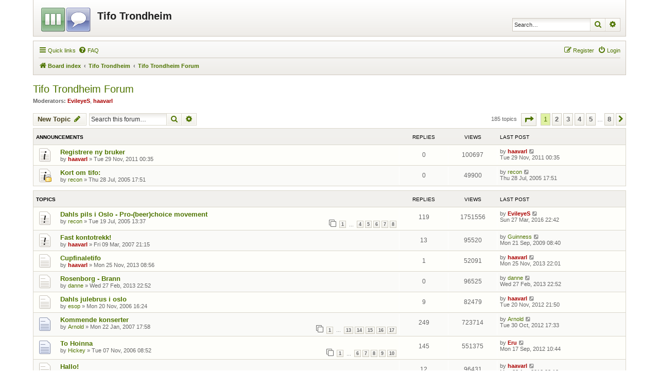

--- FILE ---
content_type: text/html; charset=UTF-8
request_url: https://www.tt05.no/forum/viewforum.php?f=1&sid=2984d07879c739f3aef13c3d3629077a
body_size: 76346
content:
<!DOCTYPE html>
<html dir="ltr" lang="en-gb">
<head>
<meta charset="utf-8" />
<meta http-equiv="X-UA-Compatible" content="IE=edge">
<meta name="viewport" content="width=device-width, initial-scale=1" />

<title>Tifo Trondheim Forum - Tifo Trondheim</title>


	<link rel="canonical" href="https://www.tt05.no/forum/viewforum.php?f=1">

<!--
	phpBB style name:	Maxthon
	Based on style:		prosilver (the default phpBB 3.3.x style)
	Original author:	Tom Beddard ( http://www.subblue.com/ )
	Modified by:		Ian Bradley ( http://phpbbstyles.oo.gd/ )
-->

<link href="./assets/css/font-awesome.min.css?assets_version=6" rel="stylesheet">
<link href="./styles/maxthon/theme/stylesheet.css?assets_version=6" rel="stylesheet">
<link href="./styles/maxthon/theme/en/stylesheet.css?assets_version=6" rel="stylesheet">




<!--[if lte IE 9]>
	<link href="./styles/maxthon/theme/tweaks.css?assets_version=6" rel="stylesheet">
<![endif]-->





</head>
<body id="phpbb" class="nojs notouch section-viewforum ltr ">


<div id="wrap" class="wrap">
	<a id="top" class="top-anchor" accesskey="t"></a>
	<div id="page-header">
		<div class="headerbar" role="banner">
					<div class="inner">

			<div id="site-description" class="site-description">
				<a id="logo" class="logo" href="./index.php?sid=703baa21f7c890f0c4fe7d2fd5328263" title="Board index"><span class="site_logo"></span></a>
				<h1 class="responsive-hide">Tifo Trondheim</h1>
				<h1 class="responsive-show" style="display:none;"><a href="./index.php?sid=703baa21f7c890f0c4fe7d2fd5328263">Tifo Trondheim</a></h1>
				<p></p>
				<p class="skiplink"><a href="#start_here">Skip to content</a></p>
			</div>

									<div id="search-box" class="search-box search-header" role="search">
				<form action="./search.php?sid=703baa21f7c890f0c4fe7d2fd5328263" method="get" id="search">
				<fieldset>
					<input name="keywords" id="keywords" type="search" maxlength="128" title="Search for keywords" class="inputbox search tiny" size="20" value="" placeholder="Search…" />
					<button class="button button-search" type="submit" title="Search">
						<i class="icon fa-search fa-fw" aria-hidden="true"></i><span class="sr-only">Search</span>
					</button>
					<a href="./search.php?sid=703baa21f7c890f0c4fe7d2fd5328263" class="button button-search-end" title="Advanced search">
						<i class="icon fa-cog fa-fw" aria-hidden="true"></i><span class="sr-only">Advanced search</span>
					</a>
					<input type="hidden" name="sid" value="703baa21f7c890f0c4fe7d2fd5328263" />

				</fieldset>
				</form>
			</div>
						
			</div>
					</div>
				<div class="navbar" role="navigation">
	<div class="inner">

	<ul id="nav-main" class="nav-main linklist" role="menubar">

		<li id="quick-links" class="quick-links dropdown-container responsive-menu" data-skip-responsive="true">
			<a href="#" class="dropdown-trigger">
				<i class="icon fa-bars fa-fw" aria-hidden="true"></i><span>Quick links</span>
			</a>
			<div class="dropdown">
				<div class="pointer"><div class="pointer-inner"></div></div>
				<ul class="dropdown-contents" role="menu">
					
											<li class="separator"></li>
																									<li>
								<a href="./search.php?search_id=unanswered&amp;sid=703baa21f7c890f0c4fe7d2fd5328263" role="menuitem">
									<i class="icon fa-file-o fa-fw icon-gray" aria-hidden="true"></i><span>Unanswered topics</span>
								</a>
							</li>
							<li>
								<a href="./search.php?search_id=active_topics&amp;sid=703baa21f7c890f0c4fe7d2fd5328263" role="menuitem">
									<i class="icon fa-file-o fa-fw icon-blue" aria-hidden="true"></i><span>Active topics</span>
								</a>
							</li>
							<li class="separator"></li>
							<li>
								<a href="./search.php?sid=703baa21f7c890f0c4fe7d2fd5328263" role="menuitem">
									<i class="icon fa-search fa-fw" aria-hidden="true"></i><span>Search</span>
								</a>
							</li>
					
										<li class="separator"></li>

									</ul>
			</div>
		</li>

				<li data-skip-responsive="true">
			<a href="/forum/app.php/help/faq?sid=703baa21f7c890f0c4fe7d2fd5328263" rel="help" title="Frequently Asked Questions" role="menuitem">
				<i class="icon fa-question-circle fa-fw" aria-hidden="true"></i><span>FAQ</span>
			</a>
		</li>
						
			<li class="rightside"  data-skip-responsive="true">
			<a href="./ucp.php?mode=login&amp;redirect=viewforum.php%3Ff%3D1&amp;sid=703baa21f7c890f0c4fe7d2fd5328263" title="Login" accesskey="x" role="menuitem">
				<i class="icon fa-power-off fa-fw" aria-hidden="true"></i><span>Login</span>
			</a>
		</li>
					<li class="rightside" data-skip-responsive="true">
				<a href="./ucp.php?mode=register&amp;sid=703baa21f7c890f0c4fe7d2fd5328263" role="menuitem">
					<i class="icon fa-pencil-square-o  fa-fw" aria-hidden="true"></i><span>Register</span>
				</a>
			</li>
						</ul>

	<ul id="nav-breadcrumbs" class="nav-breadcrumbs linklist navlinks" role="menubar">
				
		
		<li class="breadcrumbs" itemscope itemtype="https://schema.org/BreadcrumbList">

			
							<span class="crumb" itemtype="https://schema.org/ListItem" itemprop="itemListElement" itemscope><a itemprop="item" href="./index.php?sid=703baa21f7c890f0c4fe7d2fd5328263" accesskey="h" data-navbar-reference="index"><i class="icon fa-home fa-fw"></i><span itemprop="name">Board index</span></a><meta itemprop="position" content="1" /></span>

											
								<span class="crumb" itemtype="https://schema.org/ListItem" itemprop="itemListElement" itemscope data-forum-id="8"><a itemprop="item" href="./viewforum.php?f=8&amp;sid=703baa21f7c890f0c4fe7d2fd5328263"><span itemprop="name">Tifo Trondheim</span></a><meta itemprop="position" content="2" /></span>
															
								<span class="crumb" itemtype="https://schema.org/ListItem" itemprop="itemListElement" itemscope data-forum-id="1"><a itemprop="item" href="./viewforum.php?f=1&amp;sid=703baa21f7c890f0c4fe7d2fd5328263"><span itemprop="name">Tifo Trondheim Forum</span></a><meta itemprop="position" content="3" /></span>
							
					</li>

		
					<li class="rightside responsive-search">
				<a href="./search.php?sid=703baa21f7c890f0c4fe7d2fd5328263" title="View the advanced search options" role="menuitem">
					<i class="icon fa-search fa-fw" aria-hidden="true"></i><span class="sr-only">Search</span>
				</a>
			</li>
			</ul>

	</div>
</div>
	</div>

	
	<a id="start_here" class="anchor"></a>
	<div id="page-body" class="page-body" role="main">
		
		<h2 class="forum-title"><a href="./viewforum.php?f=1&amp;sid=703baa21f7c890f0c4fe7d2fd5328263">Tifo Trondheim Forum</a></h2>
<div>
	<!-- NOTE: remove the style="display: none" when you want to have the forum description on the forum body -->
	<div style="display: none !important;">Tifo Trondheim<br /></div>	<p><strong>Moderators:</strong> <a href="./memberlist.php?mode=viewprofile&amp;u=49&amp;sid=703baa21f7c890f0c4fe7d2fd5328263" style="color: #AA0000;" class="username-coloured">EvileyeS</a>, <a href="./memberlist.php?mode=viewprofile&amp;u=21&amp;sid=703baa21f7c890f0c4fe7d2fd5328263" style="color: #AA0000;" class="username-coloured">haavarl</a></p></div>



	<div class="action-bar bar-top">

				
		<a href="./posting.php?mode=post&amp;f=1&amp;sid=703baa21f7c890f0c4fe7d2fd5328263" class="button" title="Post a new topic">
							<span>New Topic</span> <i class="icon fa-pencil fa-fw" aria-hidden="true"></i>
					</a>
				
			<div class="search-box" role="search">
			<form method="get" id="forum-search" action="./search.php?sid=703baa21f7c890f0c4fe7d2fd5328263">
			<fieldset>
				<input class="inputbox search tiny" type="search" name="keywords" id="search_keywords" size="20" placeholder="Search this forum…" />
				<button class="button button-search" type="submit" title="Search">
					<i class="icon fa-search fa-fw" aria-hidden="true"></i><span class="sr-only">Search</span>
				</button>
				<a href="./search.php?fid%5B%5D=1&amp;sid=703baa21f7c890f0c4fe7d2fd5328263" class="button button-search-end" title="Advanced search">
					<i class="icon fa-cog fa-fw" aria-hidden="true"></i><span class="sr-only">Advanced search</span>
				</a>
				<input type="hidden" name="fid[0]" value="1" />
<input type="hidden" name="sid" value="703baa21f7c890f0c4fe7d2fd5328263" />

			</fieldset>
			</form>
		</div>
	
	<div class="pagination">
				185 topics
					<ul>
	<li class="dropdown-container dropdown-button-control dropdown-page-jump page-jump">
		<a class="button button-icon-only dropdown-trigger" href="#" title="Click to jump to page…" role="button"><i class="icon fa-level-down fa-rotate-270" aria-hidden="true"></i><span class="sr-only">Page <strong>1</strong> of <strong>8</strong></span></a>
		<div class="dropdown">
			<div class="pointer"><div class="pointer-inner"></div></div>
			<ul class="dropdown-contents">
				<li>Jump to page:</li>
				<li class="page-jump-form">
					<input type="number" name="page-number" min="1" max="999999" title="Enter the page number you wish to go to" class="inputbox tiny" data-per-page="25" data-base-url=".&#x2F;viewforum.php&#x3F;f&#x3D;1&amp;amp&#x3B;sid&#x3D;703baa21f7c890f0c4fe7d2fd5328263" data-start-name="start" />
					<input class="button2" value="Go" type="button" />
				</li>
			</ul>
		</div>
	</li>
		<li class="active"><span>1</span></li>
				<li><a class="button" href="./viewforum.php?f=1&amp;sid=703baa21f7c890f0c4fe7d2fd5328263&amp;start=25" role="button">2</a></li>
				<li><a class="button" href="./viewforum.php?f=1&amp;sid=703baa21f7c890f0c4fe7d2fd5328263&amp;start=50" role="button">3</a></li>
				<li><a class="button" href="./viewforum.php?f=1&amp;sid=703baa21f7c890f0c4fe7d2fd5328263&amp;start=75" role="button">4</a></li>
				<li><a class="button" href="./viewforum.php?f=1&amp;sid=703baa21f7c890f0c4fe7d2fd5328263&amp;start=100" role="button">5</a></li>
			<li class="ellipsis" role="separator"><span>…</span></li>
				<li><a class="button" href="./viewforum.php?f=1&amp;sid=703baa21f7c890f0c4fe7d2fd5328263&amp;start=175" role="button">8</a></li>
				<li class="arrow next"><a class="button button-icon-only" href="./viewforum.php?f=1&amp;sid=703baa21f7c890f0c4fe7d2fd5328263&amp;start=25" rel="next" role="button"><i class="icon fa-chevron-right fa-fw" aria-hidden="true"></i><span class="sr-only">Next</span></a></li>
	</ul>
			</div>

	</div>




	
			<div class="forumbg announcement">
		<div class="inner">
		<ul class="topiclist">
			<li class="header">
				<dl class="row-item">
					<dt><div class="list-inner">Announcements</div></dt>
					<dd class="posts">Replies</dd>
					<dd class="views">Views</dd>
					<dd class="lastpost"><span>Last post</span></dd>
				</dl>
			</li>
		</ul>
		<ul class="topiclist topics">
	
				<li class="row bg1 announce">
						<dl class="row-item announce_read">
				<dt title="No unread posts">
										<div class="list-inner">
																		<a href="./viewtopic.php?t=1445&amp;sid=703baa21f7c890f0c4fe7d2fd5328263" class="topictitle">Registrere ny bruker</a>																								<br />
						
												<div class="responsive-show" style="display: none;">
							Last post by <a href="./memberlist.php?mode=viewprofile&amp;u=21&amp;sid=703baa21f7c890f0c4fe7d2fd5328263" style="color: #AA0000;" class="username-coloured">haavarl</a> &laquo; <a href="./viewtopic.php?p=29228&amp;sid=703baa21f7c890f0c4fe7d2fd5328263#p29228" title="Go to last post"><time datetime="2011-11-28T23:35:34+00:00">Tue 29 Nov, 2011 00:35</time></a>
													</div>
													
						<div class="topic-poster responsive-hide left-box">
																												by <a href="./memberlist.php?mode=viewprofile&amp;u=21&amp;sid=703baa21f7c890f0c4fe7d2fd5328263" style="color: #AA0000;" class="username-coloured">haavarl</a> &raquo; <time datetime="2011-11-28T23:35:34+00:00">Tue 29 Nov, 2011 00:35</time>
																				</div>

						
											</div>
				</dt>
				<dd class="posts">0 <dfn>Replies</dfn></dd>
				<dd class="views">100697 <dfn>Views</dfn></dd>
				<dd class="lastpost">
					<span><dfn>Last post </dfn>by <a href="./memberlist.php?mode=viewprofile&amp;u=21&amp;sid=703baa21f7c890f0c4fe7d2fd5328263" style="color: #AA0000;" class="username-coloured">haavarl</a>													<a href="./viewtopic.php?p=29228&amp;sid=703baa21f7c890f0c4fe7d2fd5328263#p29228" title="Go to last post">
								<i class="icon fa-external-link-square fa-fw icon-lightgray icon-md" aria-hidden="true"></i><span class="sr-only"></span>
							</a>
												<br /><time datetime="2011-11-28T23:35:34+00:00">Tue 29 Nov, 2011 00:35</time>
					</span>
				</dd>
			</dl>
					</li>
		
	

	
	
				<li class="row bg2 announce">
						<dl class="row-item announce_read_locked">
				<dt title="This topic is locked, you cannot edit posts or make further replies.">
										<div class="list-inner">
																		<a href="./viewtopic.php?t=158&amp;sid=703baa21f7c890f0c4fe7d2fd5328263" class="topictitle">Kort om tifo:</a>																								<br />
						
												<div class="responsive-show" style="display: none;">
							Last post by <a href="./memberlist.php?mode=viewprofile&amp;u=3&amp;sid=703baa21f7c890f0c4fe7d2fd5328263" class="username">recon</a> &laquo; <a href="./viewtopic.php?p=2149&amp;sid=703baa21f7c890f0c4fe7d2fd5328263#p2149" title="Go to last post"><time datetime="2005-07-28T16:51:28+00:00">Thu 28 Jul, 2005 17:51</time></a>
													</div>
													
						<div class="topic-poster responsive-hide left-box">
																												by <a href="./memberlist.php?mode=viewprofile&amp;u=3&amp;sid=703baa21f7c890f0c4fe7d2fd5328263" class="username">recon</a> &raquo; <time datetime="2005-07-28T16:51:28+00:00">Thu 28 Jul, 2005 17:51</time>
																				</div>

						
											</div>
				</dt>
				<dd class="posts">0 <dfn>Replies</dfn></dd>
				<dd class="views">49900 <dfn>Views</dfn></dd>
				<dd class="lastpost">
					<span><dfn>Last post </dfn>by <a href="./memberlist.php?mode=viewprofile&amp;u=3&amp;sid=703baa21f7c890f0c4fe7d2fd5328263" class="username">recon</a>													<a href="./viewtopic.php?p=2149&amp;sid=703baa21f7c890f0c4fe7d2fd5328263#p2149" title="Go to last post">
								<i class="icon fa-external-link-square fa-fw icon-lightgray icon-md" aria-hidden="true"></i><span class="sr-only"></span>
							</a>
												<br /><time datetime="2005-07-28T16:51:28+00:00">Thu 28 Jul, 2005 17:51</time>
					</span>
				</dd>
			</dl>
					</li>
		
	

			</ul>
		</div>
	</div>
	
			<div class="forumbg">
		<div class="inner">
		<ul class="topiclist">
			<li class="header">
				<dl class="row-item">
					<dt><div class="list-inner">Topics</div></dt>
					<dd class="posts">Replies</dd>
					<dd class="views">Views</dd>
					<dd class="lastpost"><span>Last post</span></dd>
				</dl>
			</li>
		</ul>
		<ul class="topiclist topics">
	
				<li class="row bg1 sticky">
						<dl class="row-item sticky_read">
				<dt title="No unread posts">
										<div class="list-inner">
																		<a href="./viewtopic.php?t=123&amp;sid=703baa21f7c890f0c4fe7d2fd5328263" class="topictitle">Dahls pils i Oslo - Pro-(beer)choice movement</a>																								<br />
						
												<div class="responsive-show" style="display: none;">
							Last post by <a href="./memberlist.php?mode=viewprofile&amp;u=49&amp;sid=703baa21f7c890f0c4fe7d2fd5328263" style="color: #AA0000;" class="username-coloured">EvileyeS</a> &laquo; <a href="./viewtopic.php?p=39126&amp;sid=703baa21f7c890f0c4fe7d2fd5328263#p39126" title="Go to last post"><time datetime="2016-03-27T21:42:03+00:00">Sun 27 Mar, 2016 22:42</time></a>
													</div>
														<span class="responsive-show left-box" style="display: none;">Replies: <strong>119</strong></span>
													
						<div class="topic-poster responsive-hide left-box">
																												by <a href="./memberlist.php?mode=viewprofile&amp;u=3&amp;sid=703baa21f7c890f0c4fe7d2fd5328263" class="username">recon</a> &raquo; <time datetime="2005-07-19T12:37:48+00:00">Tue 19 Jul, 2005 13:37</time>
																				</div>

												<div class="pagination">
							<span><i class="icon fa-clone fa-fw" aria-hidden="true"></i></span>
							<ul>
															<li><a class="button" href="./viewtopic.php?t=123&amp;sid=703baa21f7c890f0c4fe7d2fd5328263">1</a></li>
																							<li class="ellipsis"><span>…</span></li>
																							<li><a class="button" href="./viewtopic.php?t=123&amp;sid=703baa21f7c890f0c4fe7d2fd5328263&amp;start=45">4</a></li>
																							<li><a class="button" href="./viewtopic.php?t=123&amp;sid=703baa21f7c890f0c4fe7d2fd5328263&amp;start=60">5</a></li>
																							<li><a class="button" href="./viewtopic.php?t=123&amp;sid=703baa21f7c890f0c4fe7d2fd5328263&amp;start=75">6</a></li>
																							<li><a class="button" href="./viewtopic.php?t=123&amp;sid=703baa21f7c890f0c4fe7d2fd5328263&amp;start=90">7</a></li>
																							<li><a class="button" href="./viewtopic.php?t=123&amp;sid=703baa21f7c890f0c4fe7d2fd5328263&amp;start=105">8</a></li>
																																													</ul>
						</div>
						
											</div>
				</dt>
				<dd class="posts">119 <dfn>Replies</dfn></dd>
				<dd class="views">1751556 <dfn>Views</dfn></dd>
				<dd class="lastpost">
					<span><dfn>Last post </dfn>by <a href="./memberlist.php?mode=viewprofile&amp;u=49&amp;sid=703baa21f7c890f0c4fe7d2fd5328263" style="color: #AA0000;" class="username-coloured">EvileyeS</a>													<a href="./viewtopic.php?p=39126&amp;sid=703baa21f7c890f0c4fe7d2fd5328263#p39126" title="Go to last post">
								<i class="icon fa-external-link-square fa-fw icon-lightgray icon-md" aria-hidden="true"></i><span class="sr-only"></span>
							</a>
												<br /><time datetime="2016-03-27T21:42:03+00:00">Sun 27 Mar, 2016 22:42</time>
					</span>
				</dd>
			</dl>
					</li>
		
	

	
	
				<li class="row bg2 sticky">
						<dl class="row-item sticky_read">
				<dt title="No unread posts">
										<div class="list-inner">
																		<a href="./viewtopic.php?t=701&amp;sid=703baa21f7c890f0c4fe7d2fd5328263" class="topictitle">Fast kontotrekk!</a>																								<br />
						
												<div class="responsive-show" style="display: none;">
							Last post by <a href="./memberlist.php?mode=viewprofile&amp;u=219&amp;sid=703baa21f7c890f0c4fe7d2fd5328263" class="username">Guinness</a> &laquo; <a href="./viewtopic.php?p=24052&amp;sid=703baa21f7c890f0c4fe7d2fd5328263#p24052" title="Go to last post"><time datetime="2009-09-21T07:40:40+00:00">Mon 21 Sep, 2009 08:40</time></a>
													</div>
														<span class="responsive-show left-box" style="display: none;">Replies: <strong>13</strong></span>
													
						<div class="topic-poster responsive-hide left-box">
																												by <a href="./memberlist.php?mode=viewprofile&amp;u=21&amp;sid=703baa21f7c890f0c4fe7d2fd5328263" style="color: #AA0000;" class="username-coloured">haavarl</a> &raquo; <time datetime="2007-03-09T20:15:55+00:00">Fri 09 Mar, 2007 21:15</time>
																				</div>

						
											</div>
				</dt>
				<dd class="posts">13 <dfn>Replies</dfn></dd>
				<dd class="views">95520 <dfn>Views</dfn></dd>
				<dd class="lastpost">
					<span><dfn>Last post </dfn>by <a href="./memberlist.php?mode=viewprofile&amp;u=219&amp;sid=703baa21f7c890f0c4fe7d2fd5328263" class="username">Guinness</a>													<a href="./viewtopic.php?p=24052&amp;sid=703baa21f7c890f0c4fe7d2fd5328263#p24052" title="Go to last post">
								<i class="icon fa-external-link-square fa-fw icon-lightgray icon-md" aria-hidden="true"></i><span class="sr-only"></span>
							</a>
												<br /><time datetime="2009-09-21T07:40:40+00:00">Mon 21 Sep, 2009 08:40</time>
					</span>
				</dd>
			</dl>
					</li>
		
	

	
	
				<li class="row bg1">
						<dl class="row-item topic_read">
				<dt title="No unread posts">
										<div class="list-inner">
																		<a href="./viewtopic.php?t=1782&amp;sid=703baa21f7c890f0c4fe7d2fd5328263" class="topictitle">Cupfinaletifo</a>																								<br />
						
												<div class="responsive-show" style="display: none;">
							Last post by <a href="./memberlist.php?mode=viewprofile&amp;u=21&amp;sid=703baa21f7c890f0c4fe7d2fd5328263" style="color: #AA0000;" class="username-coloured">haavarl</a> &laquo; <a href="./viewtopic.php?p=36316&amp;sid=703baa21f7c890f0c4fe7d2fd5328263#p36316" title="Go to last post"><time datetime="2013-11-25T21:01:00+00:00">Mon 25 Nov, 2013 22:01</time></a>
													</div>
														<span class="responsive-show left-box" style="display: none;">Replies: <strong>1</strong></span>
													
						<div class="topic-poster responsive-hide left-box">
																												by <a href="./memberlist.php?mode=viewprofile&amp;u=21&amp;sid=703baa21f7c890f0c4fe7d2fd5328263" style="color: #AA0000;" class="username-coloured">haavarl</a> &raquo; <time datetime="2013-11-25T07:56:01+00:00">Mon 25 Nov, 2013 08:56</time>
																				</div>

						
											</div>
				</dt>
				<dd class="posts">1 <dfn>Replies</dfn></dd>
				<dd class="views">52091 <dfn>Views</dfn></dd>
				<dd class="lastpost">
					<span><dfn>Last post </dfn>by <a href="./memberlist.php?mode=viewprofile&amp;u=21&amp;sid=703baa21f7c890f0c4fe7d2fd5328263" style="color: #AA0000;" class="username-coloured">haavarl</a>													<a href="./viewtopic.php?p=36316&amp;sid=703baa21f7c890f0c4fe7d2fd5328263#p36316" title="Go to last post">
								<i class="icon fa-external-link-square fa-fw icon-lightgray icon-md" aria-hidden="true"></i><span class="sr-only"></span>
							</a>
												<br /><time datetime="2013-11-25T21:01:00+00:00">Mon 25 Nov, 2013 22:01</time>
					</span>
				</dd>
			</dl>
					</li>
		
	

	
	
				<li class="row bg2">
						<dl class="row-item topic_read">
				<dt title="No unread posts">
										<div class="list-inner">
																		<a href="./viewtopic.php?t=1717&amp;sid=703baa21f7c890f0c4fe7d2fd5328263" class="topictitle">Rosenborg - Brann</a>																								<br />
						
												<div class="responsive-show" style="display: none;">
							Last post by <a href="./memberlist.php?mode=viewprofile&amp;u=895&amp;sid=703baa21f7c890f0c4fe7d2fd5328263" class="username">danne</a> &laquo; <a href="./viewtopic.php?p=32870&amp;sid=703baa21f7c890f0c4fe7d2fd5328263#p32870" title="Go to last post"><time datetime="2013-02-27T21:52:58+00:00">Wed 27 Feb, 2013 22:52</time></a>
													</div>
													
						<div class="topic-poster responsive-hide left-box">
																												by <a href="./memberlist.php?mode=viewprofile&amp;u=895&amp;sid=703baa21f7c890f0c4fe7d2fd5328263" class="username">danne</a> &raquo; <time datetime="2013-02-27T21:52:58+00:00">Wed 27 Feb, 2013 22:52</time>
																				</div>

						
											</div>
				</dt>
				<dd class="posts">0 <dfn>Replies</dfn></dd>
				<dd class="views">96525 <dfn>Views</dfn></dd>
				<dd class="lastpost">
					<span><dfn>Last post </dfn>by <a href="./memberlist.php?mode=viewprofile&amp;u=895&amp;sid=703baa21f7c890f0c4fe7d2fd5328263" class="username">danne</a>													<a href="./viewtopic.php?p=32870&amp;sid=703baa21f7c890f0c4fe7d2fd5328263#p32870" title="Go to last post">
								<i class="icon fa-external-link-square fa-fw icon-lightgray icon-md" aria-hidden="true"></i><span class="sr-only"></span>
							</a>
												<br /><time datetime="2013-02-27T21:52:58+00:00">Wed 27 Feb, 2013 22:52</time>
					</span>
				</dd>
			</dl>
					</li>
		
	

	
	
				<li class="row bg1">
						<dl class="row-item topic_read">
				<dt title="No unread posts">
										<div class="list-inner">
																		<a href="./viewtopic.php?t=654&amp;sid=703baa21f7c890f0c4fe7d2fd5328263" class="topictitle">Dahls julebrus i oslo</a>																								<br />
						
												<div class="responsive-show" style="display: none;">
							Last post by <a href="./memberlist.php?mode=viewprofile&amp;u=21&amp;sid=703baa21f7c890f0c4fe7d2fd5328263" style="color: #AA0000;" class="username-coloured">haavarl</a> &laquo; <a href="./viewtopic.php?p=32225&amp;sid=703baa21f7c890f0c4fe7d2fd5328263#p32225" title="Go to last post"><time datetime="2012-11-20T20:50:49+00:00">Tue 20 Nov, 2012 21:50</time></a>
													</div>
														<span class="responsive-show left-box" style="display: none;">Replies: <strong>9</strong></span>
													
						<div class="topic-poster responsive-hide left-box">
																												by <a href="./memberlist.php?mode=viewprofile&amp;u=234&amp;sid=703baa21f7c890f0c4fe7d2fd5328263" class="username">esop</a> &raquo; <time datetime="2006-11-20T15:24:35+00:00">Mon 20 Nov, 2006 16:24</time>
																				</div>

						
											</div>
				</dt>
				<dd class="posts">9 <dfn>Replies</dfn></dd>
				<dd class="views">82479 <dfn>Views</dfn></dd>
				<dd class="lastpost">
					<span><dfn>Last post </dfn>by <a href="./memberlist.php?mode=viewprofile&amp;u=21&amp;sid=703baa21f7c890f0c4fe7d2fd5328263" style="color: #AA0000;" class="username-coloured">haavarl</a>													<a href="./viewtopic.php?p=32225&amp;sid=703baa21f7c890f0c4fe7d2fd5328263#p32225" title="Go to last post">
								<i class="icon fa-external-link-square fa-fw icon-lightgray icon-md" aria-hidden="true"></i><span class="sr-only"></span>
							</a>
												<br /><time datetime="2012-11-20T20:50:49+00:00">Tue 20 Nov, 2012 21:50</time>
					</span>
				</dd>
			</dl>
					</li>
		
	

	
	
				<li class="row bg2">
						<dl class="row-item topic_read_hot">
				<dt title="No unread posts">
										<div class="list-inner">
																		<a href="./viewtopic.php?t=684&amp;sid=703baa21f7c890f0c4fe7d2fd5328263" class="topictitle">Kommende konserter</a>																								<br />
						
												<div class="responsive-show" style="display: none;">
							Last post by <a href="./memberlist.php?mode=viewprofile&amp;u=28&amp;sid=703baa21f7c890f0c4fe7d2fd5328263" class="username">Arnold</a> &laquo; <a href="./viewtopic.php?p=31994&amp;sid=703baa21f7c890f0c4fe7d2fd5328263#p31994" title="Go to last post"><time datetime="2012-10-30T16:33:01+00:00">Tue 30 Oct, 2012 17:33</time></a>
													</div>
														<span class="responsive-show left-box" style="display: none;">Replies: <strong>249</strong></span>
													
						<div class="topic-poster responsive-hide left-box">
																												by <a href="./memberlist.php?mode=viewprofile&amp;u=28&amp;sid=703baa21f7c890f0c4fe7d2fd5328263" class="username">Arnold</a> &raquo; <time datetime="2007-01-22T16:58:34+00:00">Mon 22 Jan, 2007 17:58</time>
																				</div>

												<div class="pagination">
							<span><i class="icon fa-clone fa-fw" aria-hidden="true"></i></span>
							<ul>
															<li><a class="button" href="./viewtopic.php?t=684&amp;sid=703baa21f7c890f0c4fe7d2fd5328263">1</a></li>
																							<li class="ellipsis"><span>…</span></li>
																							<li><a class="button" href="./viewtopic.php?t=684&amp;sid=703baa21f7c890f0c4fe7d2fd5328263&amp;start=180">13</a></li>
																							<li><a class="button" href="./viewtopic.php?t=684&amp;sid=703baa21f7c890f0c4fe7d2fd5328263&amp;start=195">14</a></li>
																							<li><a class="button" href="./viewtopic.php?t=684&amp;sid=703baa21f7c890f0c4fe7d2fd5328263&amp;start=210">15</a></li>
																							<li><a class="button" href="./viewtopic.php?t=684&amp;sid=703baa21f7c890f0c4fe7d2fd5328263&amp;start=225">16</a></li>
																							<li><a class="button" href="./viewtopic.php?t=684&amp;sid=703baa21f7c890f0c4fe7d2fd5328263&amp;start=240">17</a></li>
																																													</ul>
						</div>
						
											</div>
				</dt>
				<dd class="posts">249 <dfn>Replies</dfn></dd>
				<dd class="views">723714 <dfn>Views</dfn></dd>
				<dd class="lastpost">
					<span><dfn>Last post </dfn>by <a href="./memberlist.php?mode=viewprofile&amp;u=28&amp;sid=703baa21f7c890f0c4fe7d2fd5328263" class="username">Arnold</a>													<a href="./viewtopic.php?p=31994&amp;sid=703baa21f7c890f0c4fe7d2fd5328263#p31994" title="Go to last post">
								<i class="icon fa-external-link-square fa-fw icon-lightgray icon-md" aria-hidden="true"></i><span class="sr-only"></span>
							</a>
												<br /><time datetime="2012-10-30T16:33:01+00:00">Tue 30 Oct, 2012 17:33</time>
					</span>
				</dd>
			</dl>
					</li>
		
	

	
	
				<li class="row bg1">
						<dl class="row-item topic_read_hot">
				<dt title="No unread posts">
										<div class="list-inner">
																		<a href="./viewtopic.php?t=648&amp;sid=703baa21f7c890f0c4fe7d2fd5328263" class="topictitle">To Hoinna</a>																								<br />
						
												<div class="responsive-show" style="display: none;">
							Last post by <a href="./memberlist.php?mode=viewprofile&amp;u=18&amp;sid=703baa21f7c890f0c4fe7d2fd5328263" style="color: #AA0000;" class="username-coloured">Eru</a> &laquo; <a href="./viewtopic.php?p=31546&amp;sid=703baa21f7c890f0c4fe7d2fd5328263#p31546" title="Go to last post"><time datetime="2012-09-17T09:44:08+00:00">Mon 17 Sep, 2012 10:44</time></a>
													</div>
														<span class="responsive-show left-box" style="display: none;">Replies: <strong>145</strong></span>
													
						<div class="topic-poster responsive-hide left-box">
																												by <a href="./memberlist.php?mode=viewprofile&amp;u=184&amp;sid=703baa21f7c890f0c4fe7d2fd5328263" class="username">Hickey</a> &raquo; <time datetime="2006-11-07T07:52:18+00:00">Tue 07 Nov, 2006 08:52</time>
																				</div>

												<div class="pagination">
							<span><i class="icon fa-clone fa-fw" aria-hidden="true"></i></span>
							<ul>
															<li><a class="button" href="./viewtopic.php?t=648&amp;sid=703baa21f7c890f0c4fe7d2fd5328263">1</a></li>
																							<li class="ellipsis"><span>…</span></li>
																							<li><a class="button" href="./viewtopic.php?t=648&amp;sid=703baa21f7c890f0c4fe7d2fd5328263&amp;start=75">6</a></li>
																							<li><a class="button" href="./viewtopic.php?t=648&amp;sid=703baa21f7c890f0c4fe7d2fd5328263&amp;start=90">7</a></li>
																							<li><a class="button" href="./viewtopic.php?t=648&amp;sid=703baa21f7c890f0c4fe7d2fd5328263&amp;start=105">8</a></li>
																							<li><a class="button" href="./viewtopic.php?t=648&amp;sid=703baa21f7c890f0c4fe7d2fd5328263&amp;start=120">9</a></li>
																							<li><a class="button" href="./viewtopic.php?t=648&amp;sid=703baa21f7c890f0c4fe7d2fd5328263&amp;start=135">10</a></li>
																																													</ul>
						</div>
						
											</div>
				</dt>
				<dd class="posts">145 <dfn>Replies</dfn></dd>
				<dd class="views">551375 <dfn>Views</dfn></dd>
				<dd class="lastpost">
					<span><dfn>Last post </dfn>by <a href="./memberlist.php?mode=viewprofile&amp;u=18&amp;sid=703baa21f7c890f0c4fe7d2fd5328263" style="color: #AA0000;" class="username-coloured">Eru</a>													<a href="./viewtopic.php?p=31546&amp;sid=703baa21f7c890f0c4fe7d2fd5328263#p31546" title="Go to last post">
								<i class="icon fa-external-link-square fa-fw icon-lightgray icon-md" aria-hidden="true"></i><span class="sr-only"></span>
							</a>
												<br /><time datetime="2012-09-17T09:44:08+00:00">Mon 17 Sep, 2012 10:44</time>
					</span>
				</dd>
			</dl>
					</li>
		
	

	
	
				<li class="row bg2">
						<dl class="row-item topic_read">
				<dt title="No unread posts">
										<div class="list-inner">
																		<a href="./viewtopic.php?t=691&amp;sid=703baa21f7c890f0c4fe7d2fd5328263" class="topictitle">Hallo!</a>																								<br />
						
												<div class="responsive-show" style="display: none;">
							Last post by <a href="./memberlist.php?mode=viewprofile&amp;u=21&amp;sid=703baa21f7c890f0c4fe7d2fd5328263" style="color: #AA0000;" class="username-coloured">haavarl</a> &laquo; <a href="./viewtopic.php?p=30280&amp;sid=703baa21f7c890f0c4fe7d2fd5328263#p30280" title="Go to last post"><time datetime="2012-04-23T22:13:58+00:00">Mon 23 Apr, 2012 23:13</time></a>
													</div>
														<span class="responsive-show left-box" style="display: none;">Replies: <strong>12</strong></span>
													
						<div class="topic-poster responsive-hide left-box">
																												by <a href="./memberlist.php?mode=viewprofile&amp;u=359&amp;sid=703baa21f7c890f0c4fe7d2fd5328263" class="username">Eskil</a> &raquo; <time datetime="2007-02-13T09:48:11+00:00">Tue 13 Feb, 2007 10:48</time>
																				</div>

						
											</div>
				</dt>
				<dd class="posts">12 <dfn>Replies</dfn></dd>
				<dd class="views">96431 <dfn>Views</dfn></dd>
				<dd class="lastpost">
					<span><dfn>Last post </dfn>by <a href="./memberlist.php?mode=viewprofile&amp;u=21&amp;sid=703baa21f7c890f0c4fe7d2fd5328263" style="color: #AA0000;" class="username-coloured">haavarl</a>													<a href="./viewtopic.php?p=30280&amp;sid=703baa21f7c890f0c4fe7d2fd5328263#p30280" title="Go to last post">
								<i class="icon fa-external-link-square fa-fw icon-lightgray icon-md" aria-hidden="true"></i><span class="sr-only"></span>
							</a>
												<br /><time datetime="2012-04-23T22:13:58+00:00">Mon 23 Apr, 2012 23:13</time>
					</span>
				</dd>
			</dl>
					</li>
		
	

	
	
				<li class="row bg1">
						<dl class="row-item topic_read">
				<dt title="No unread posts">
										<div class="list-inner">
																		<a href="./viewtopic.php?t=1176&amp;sid=703baa21f7c890f0c4fe7d2fd5328263" class="topictitle">Seriestart 2010</a>																								<br />
						
												<div class="responsive-show" style="display: none;">
							Last post by <a href="./memberlist.php?mode=viewprofile&amp;u=28&amp;sid=703baa21f7c890f0c4fe7d2fd5328263" class="username">Arnold</a> &laquo; <a href="./viewtopic.php?p=24753&amp;sid=703baa21f7c890f0c4fe7d2fd5328263#p24753" title="Go to last post"><time datetime="2010-01-15T16:25:00+00:00">Fri 15 Jan, 2010 17:25</time></a>
													</div>
														<span class="responsive-show left-box" style="display: none;">Replies: <strong>9</strong></span>
													
						<div class="topic-poster responsive-hide left-box">
																												by <a href="./memberlist.php?mode=viewprofile&amp;u=901&amp;sid=703baa21f7c890f0c4fe7d2fd5328263" class="username">rokdog</a> &raquo; <time datetime="2010-01-14T14:38:45+00:00">Thu 14 Jan, 2010 15:38</time>
																				</div>

						
											</div>
				</dt>
				<dd class="posts">9 <dfn>Replies</dfn></dd>
				<dd class="views">74100 <dfn>Views</dfn></dd>
				<dd class="lastpost">
					<span><dfn>Last post </dfn>by <a href="./memberlist.php?mode=viewprofile&amp;u=28&amp;sid=703baa21f7c890f0c4fe7d2fd5328263" class="username">Arnold</a>													<a href="./viewtopic.php?p=24753&amp;sid=703baa21f7c890f0c4fe7d2fd5328263#p24753" title="Go to last post">
								<i class="icon fa-external-link-square fa-fw icon-lightgray icon-md" aria-hidden="true"></i><span class="sr-only"></span>
							</a>
												<br /><time datetime="2010-01-15T16:25:00+00:00">Fri 15 Jan, 2010 17:25</time>
					</span>
				</dd>
			</dl>
					</li>
		
	

	
	
				<li class="row bg2">
						<dl class="row-item topic_read_hot">
				<dt title="No unread posts">
										<div class="list-inner">
																		<a href="./viewtopic.php?t=1167&amp;sid=703baa21f7c890f0c4fe7d2fd5328263" class="topictitle">Julebord/Fest - TTSør</a>																								<br />
						
												<div class="responsive-show" style="display: none;">
							Last post by <a href="./memberlist.php?mode=viewprofile&amp;u=901&amp;sid=703baa21f7c890f0c4fe7d2fd5328263" class="username">rokdog</a> &laquo; <a href="./viewtopic.php?p=24705&amp;sid=703baa21f7c890f0c4fe7d2fd5328263#p24705" title="Go to last post"><time datetime="2009-12-05T13:22:59+00:00">Sat 05 Dec, 2009 14:22</time></a>
													</div>
														<span class="responsive-show left-box" style="display: none;">Replies: <strong>24</strong></span>
													
						<div class="topic-poster responsive-hide left-box">
																												by <a href="./memberlist.php?mode=viewprofile&amp;u=219&amp;sid=703baa21f7c890f0c4fe7d2fd5328263" class="username">Guinness</a> &raquo; <time datetime="2009-11-17T12:10:24+00:00">Tue 17 Nov, 2009 13:10</time>
																				</div>

												<div class="pagination">
							<span><i class="icon fa-clone fa-fw" aria-hidden="true"></i></span>
							<ul>
															<li><a class="button" href="./viewtopic.php?t=1167&amp;sid=703baa21f7c890f0c4fe7d2fd5328263">1</a></li>
																							<li><a class="button" href="./viewtopic.php?t=1167&amp;sid=703baa21f7c890f0c4fe7d2fd5328263&amp;start=15">2</a></li>
																																													</ul>
						</div>
						
											</div>
				</dt>
				<dd class="posts">24 <dfn>Replies</dfn></dd>
				<dd class="views">133183 <dfn>Views</dfn></dd>
				<dd class="lastpost">
					<span><dfn>Last post </dfn>by <a href="./memberlist.php?mode=viewprofile&amp;u=901&amp;sid=703baa21f7c890f0c4fe7d2fd5328263" class="username">rokdog</a>													<a href="./viewtopic.php?p=24705&amp;sid=703baa21f7c890f0c4fe7d2fd5328263#p24705" title="Go to last post">
								<i class="icon fa-external-link-square fa-fw icon-lightgray icon-md" aria-hidden="true"></i><span class="sr-only"></span>
							</a>
												<br /><time datetime="2009-12-05T13:22:59+00:00">Sat 05 Dec, 2009 14:22</time>
					</span>
				</dd>
			</dl>
					</li>
		
	

	
	
				<li class="row bg1">
						<dl class="row-item topic_read_hot">
				<dt title="No unread posts">
										<div class="list-inner">
																		<a href="./viewtopic.php?t=353&amp;sid=703baa21f7c890f0c4fe7d2fd5328263" class="topictitle">Svensk tribuneliv</a>																								<br />
						
												<div class="responsive-show" style="display: none;">
							Last post by <a href="./memberlist.php?mode=viewprofile&amp;u=28&amp;sid=703baa21f7c890f0c4fe7d2fd5328263" class="username">Arnold</a> &laquo; <a href="./viewtopic.php?p=24655&amp;sid=703baa21f7c890f0c4fe7d2fd5328263#p24655" title="Go to last post"><time datetime="2009-11-16T19:53:25+00:00">Mon 16 Nov, 2009 20:53</time></a>
													</div>
														<span class="responsive-show left-box" style="display: none;">Replies: <strong>37</strong></span>
													
						<div class="topic-poster responsive-hide left-box">
																												by <a href="./memberlist.php?mode=viewprofile&amp;u=3&amp;sid=703baa21f7c890f0c4fe7d2fd5328263" class="username">recon</a> &raquo; <time datetime="2005-11-28T15:56:39+00:00">Mon 28 Nov, 2005 16:56</time>
																				</div>

												<div class="pagination">
							<span><i class="icon fa-clone fa-fw" aria-hidden="true"></i></span>
							<ul>
															<li><a class="button" href="./viewtopic.php?t=353&amp;sid=703baa21f7c890f0c4fe7d2fd5328263">1</a></li>
																							<li><a class="button" href="./viewtopic.php?t=353&amp;sid=703baa21f7c890f0c4fe7d2fd5328263&amp;start=15">2</a></li>
																							<li><a class="button" href="./viewtopic.php?t=353&amp;sid=703baa21f7c890f0c4fe7d2fd5328263&amp;start=30">3</a></li>
																																													</ul>
						</div>
						
											</div>
				</dt>
				<dd class="posts">37 <dfn>Replies</dfn></dd>
				<dd class="views">195659 <dfn>Views</dfn></dd>
				<dd class="lastpost">
					<span><dfn>Last post </dfn>by <a href="./memberlist.php?mode=viewprofile&amp;u=28&amp;sid=703baa21f7c890f0c4fe7d2fd5328263" class="username">Arnold</a>													<a href="./viewtopic.php?p=24655&amp;sid=703baa21f7c890f0c4fe7d2fd5328263#p24655" title="Go to last post">
								<i class="icon fa-external-link-square fa-fw icon-lightgray icon-md" aria-hidden="true"></i><span class="sr-only"></span>
							</a>
												<br /><time datetime="2009-11-16T19:53:25+00:00">Mon 16 Nov, 2009 20:53</time>
					</span>
				</dd>
			</dl>
					</li>
		
	

	
	
				<li class="row bg2">
						<dl class="row-item topic_read">
				<dt title="No unread posts">
										<div class="list-inner">
																		<a href="./viewtopic.php?t=1068&amp;sid=703baa21f7c890f0c4fe7d2fd5328263" class="topictitle">Frode Saugestad</a>																								<br />
						
												<div class="responsive-show" style="display: none;">
							Last post by <a href="./memberlist.php?mode=viewprofile&amp;u=878&amp;sid=703baa21f7c890f0c4fe7d2fd5328263" class="username">Bagh</a> &laquo; <a href="./viewtopic.php?p=24603&amp;sid=703baa21f7c890f0c4fe7d2fd5328263#p24603" title="Go to last post"><time datetime="2009-10-28T22:09:36+00:00">Wed 28 Oct, 2009 23:09</time></a>
													</div>
														<span class="responsive-show left-box" style="display: none;">Replies: <strong>10</strong></span>
													
						<div class="topic-poster responsive-hide left-box">
																												by <a href="./memberlist.php?mode=viewprofile&amp;u=82&amp;sid=703baa21f7c890f0c4fe7d2fd5328263" class="username">Pietro</a> &raquo; <time datetime="2009-03-31T20:15:51+00:00">Tue 31 Mar, 2009 21:15</time>
																				</div>

						
											</div>
				</dt>
				<dd class="posts">10 <dfn>Replies</dfn></dd>
				<dd class="views">74714 <dfn>Views</dfn></dd>
				<dd class="lastpost">
					<span><dfn>Last post </dfn>by <a href="./memberlist.php?mode=viewprofile&amp;u=878&amp;sid=703baa21f7c890f0c4fe7d2fd5328263" class="username">Bagh</a>													<a href="./viewtopic.php?p=24603&amp;sid=703baa21f7c890f0c4fe7d2fd5328263#p24603" title="Go to last post">
								<i class="icon fa-external-link-square fa-fw icon-lightgray icon-md" aria-hidden="true"></i><span class="sr-only"></span>
							</a>
												<br /><time datetime="2009-10-28T22:09:36+00:00">Wed 28 Oct, 2009 23:09</time>
					</span>
				</dd>
			</dl>
					</li>
		
	

	
	
				<li class="row bg1">
						<dl class="row-item topic_read">
				<dt title="No unread posts">
										<div class="list-inner">
																		<a href="./viewtopic.php?t=916&amp;sid=703baa21f7c890f0c4fe7d2fd5328263" class="topictitle">RBK-kamper på Østlandet i 2008</a>																								<br />
						
												<div class="responsive-show" style="display: none;">
							Last post by <a href="./memberlist.php?mode=viewprofile&amp;u=84&amp;sid=703baa21f7c890f0c4fe7d2fd5328263" class="username">klovneri</a> &laquo; <a href="./viewtopic.php?p=22654&amp;sid=703baa21f7c890f0c4fe7d2fd5328263#p22654" title="Go to last post"><time datetime="2009-05-04T19:31:42+00:00">Mon 04 May, 2009 20:31</time></a>
													</div>
														<span class="responsive-show left-box" style="display: none;">Replies: <strong>15</strong></span>
													
						<div class="topic-poster responsive-hide left-box">
																												by <a href="./memberlist.php?mode=viewprofile&amp;u=49&amp;sid=703baa21f7c890f0c4fe7d2fd5328263" style="color: #AA0000;" class="username-coloured">EvileyeS</a> &raquo; <time datetime="2007-11-19T17:32:47+00:00">Mon 19 Nov, 2007 18:32</time>
																				</div>

												<div class="pagination">
							<span><i class="icon fa-clone fa-fw" aria-hidden="true"></i></span>
							<ul>
															<li><a class="button" href="./viewtopic.php?t=916&amp;sid=703baa21f7c890f0c4fe7d2fd5328263">1</a></li>
																							<li><a class="button" href="./viewtopic.php?t=916&amp;sid=703baa21f7c890f0c4fe7d2fd5328263&amp;start=15">2</a></li>
																																													</ul>
						</div>
						
											</div>
				</dt>
				<dd class="posts">15 <dfn>Replies</dfn></dd>
				<dd class="views">105262 <dfn>Views</dfn></dd>
				<dd class="lastpost">
					<span><dfn>Last post </dfn>by <a href="./memberlist.php?mode=viewprofile&amp;u=84&amp;sid=703baa21f7c890f0c4fe7d2fd5328263" class="username">klovneri</a>													<a href="./viewtopic.php?p=22654&amp;sid=703baa21f7c890f0c4fe7d2fd5328263#p22654" title="Go to last post">
								<i class="icon fa-external-link-square fa-fw icon-lightgray icon-md" aria-hidden="true"></i><span class="sr-only"></span>
							</a>
												<br /><time datetime="2009-05-04T19:31:42+00:00">Mon 04 May, 2009 20:31</time>
					</span>
				</dd>
			</dl>
					</li>
		
	

	
	
				<li class="row bg2">
						<dl class="row-item topic_read">
				<dt title="No unread posts">
										<div class="list-inner">
																		<a href="./viewtopic.php?t=1059&amp;sid=703baa21f7c890f0c4fe7d2fd5328263" class="topictitle">Elitemangaer 2009</a>																								<br />
						
												<div class="responsive-show" style="display: none;">
							Last post by <a href="./memberlist.php?mode=viewprofile&amp;u=869&amp;sid=703baa21f7c890f0c4fe7d2fd5328263" class="username">Balaclava</a> &laquo; <a href="./viewtopic.php?p=22135&amp;sid=703baa21f7c890f0c4fe7d2fd5328263#p22135" title="Go to last post"><time datetime="2009-03-06T12:44:49+00:00">Fri 06 Mar, 2009 13:44</time></a>
													</div>
													
						<div class="topic-poster responsive-hide left-box">
																												by <a href="./memberlist.php?mode=viewprofile&amp;u=869&amp;sid=703baa21f7c890f0c4fe7d2fd5328263" class="username">Balaclava</a> &raquo; <time datetime="2009-03-06T12:44:49+00:00">Fri 06 Mar, 2009 13:44</time>
																				</div>

						
											</div>
				</dt>
				<dd class="posts">0 <dfn>Replies</dfn></dd>
				<dd class="views">39147 <dfn>Views</dfn></dd>
				<dd class="lastpost">
					<span><dfn>Last post </dfn>by <a href="./memberlist.php?mode=viewprofile&amp;u=869&amp;sid=703baa21f7c890f0c4fe7d2fd5328263" class="username">Balaclava</a>													<a href="./viewtopic.php?p=22135&amp;sid=703baa21f7c890f0c4fe7d2fd5328263#p22135" title="Go to last post">
								<i class="icon fa-external-link-square fa-fw icon-lightgray icon-md" aria-hidden="true"></i><span class="sr-only"></span>
							</a>
												<br /><time datetime="2009-03-06T12:44:49+00:00">Fri 06 Mar, 2009 13:44</time>
					</span>
				</dd>
			</dl>
					</li>
		
	

	
	
				<li class="row bg1">
						<dl class="row-item topic_read">
				<dt title="No unread posts">
										<div class="list-inner">
																		<a href="./viewtopic.php?t=354&amp;sid=703baa21f7c890f0c4fe7d2fd5328263" class="topictitle">Tysk tribuneliv</a>																								<br />
						
												<div class="responsive-show" style="display: none;">
							Last post by <a href="./memberlist.php?mode=viewprofile&amp;u=418&amp;sid=703baa21f7c890f0c4fe7d2fd5328263" class="username">Gnufs</a> &laquo; <a href="./viewtopic.php?p=21674&amp;sid=703baa21f7c890f0c4fe7d2fd5328263#p21674" title="Go to last post"><time datetime="2008-12-15T12:44:02+00:00">Mon 15 Dec, 2008 13:44</time></a>
													</div>
														<span class="responsive-show left-box" style="display: none;">Replies: <strong>4</strong></span>
													
						<div class="topic-poster responsive-hide left-box">
																												by <a href="./memberlist.php?mode=viewprofile&amp;u=3&amp;sid=703baa21f7c890f0c4fe7d2fd5328263" class="username">recon</a> &raquo; <time datetime="2005-11-28T15:57:04+00:00">Mon 28 Nov, 2005 16:57</time>
																				</div>

						
											</div>
				</dt>
				<dd class="posts">4 <dfn>Replies</dfn></dd>
				<dd class="views">51277 <dfn>Views</dfn></dd>
				<dd class="lastpost">
					<span><dfn>Last post </dfn>by <a href="./memberlist.php?mode=viewprofile&amp;u=418&amp;sid=703baa21f7c890f0c4fe7d2fd5328263" class="username">Gnufs</a>													<a href="./viewtopic.php?p=21674&amp;sid=703baa21f7c890f0c4fe7d2fd5328263#p21674" title="Go to last post">
								<i class="icon fa-external-link-square fa-fw icon-lightgray icon-md" aria-hidden="true"></i><span class="sr-only"></span>
							</a>
												<br /><time datetime="2008-12-15T12:44:02+00:00">Mon 15 Dec, 2008 13:44</time>
					</span>
				</dd>
			</dl>
					</li>
		
	

	
	
				<li class="row bg2">
						<dl class="row-item topic_read">
				<dt title="No unread posts">
										<div class="list-inner">
																		<a href="./viewtopic.php?t=429&amp;sid=703baa21f7c890f0c4fe7d2fd5328263" class="topictitle">Hold Brillan</a>																								<br />
						
												<div class="responsive-show" style="display: none;">
							Last post by <a href="./memberlist.php?mode=viewprofile&amp;u=28&amp;sid=703baa21f7c890f0c4fe7d2fd5328263" class="username">Arnold</a> &laquo; <a href="./viewtopic.php?p=21628&amp;sid=703baa21f7c890f0c4fe7d2fd5328263#p21628" title="Go to last post"><time datetime="2008-11-24T08:38:07+00:00">Mon 24 Nov, 2008 09:38</time></a>
													</div>
														<span class="responsive-show left-box" style="display: none;">Replies: <strong>8</strong></span>
													
						<div class="topic-poster responsive-hide left-box">
																												by <a href="./memberlist.php?mode=viewprofile&amp;u=21&amp;sid=703baa21f7c890f0c4fe7d2fd5328263" style="color: #AA0000;" class="username-coloured">haavarl</a> &raquo; <time datetime="2006-01-20T19:19:59+00:00">Fri 20 Jan, 2006 20:19</time>
																				</div>

						
											</div>
				</dt>
				<dd class="posts">8 <dfn>Replies</dfn></dd>
				<dd class="views">68193 <dfn>Views</dfn></dd>
				<dd class="lastpost">
					<span><dfn>Last post </dfn>by <a href="./memberlist.php?mode=viewprofile&amp;u=28&amp;sid=703baa21f7c890f0c4fe7d2fd5328263" class="username">Arnold</a>													<a href="./viewtopic.php?p=21628&amp;sid=703baa21f7c890f0c4fe7d2fd5328263#p21628" title="Go to last post">
								<i class="icon fa-external-link-square fa-fw icon-lightgray icon-md" aria-hidden="true"></i><span class="sr-only"></span>
							</a>
												<br /><time datetime="2008-11-24T08:38:07+00:00">Mon 24 Nov, 2008 09:38</time>
					</span>
				</dd>
			</dl>
					</li>
		
	

	
	
				<li class="row bg1">
						<dl class="row-item topic_read">
				<dt title="No unread posts">
										<div class="list-inner">
																		<a href="./viewtopic.php?t=1008&amp;sid=703baa21f7c890f0c4fe7d2fd5328263" class="topictitle">Svensker mot Trøndere</a>																								<br />
						
												<div class="responsive-show" style="display: none;">
							Last post by <a href="./memberlist.php?mode=viewprofile&amp;u=206&amp;sid=703baa21f7c890f0c4fe7d2fd5328263" class="username">arntf</a> &laquo; <a href="./viewtopic.php?p=21023&amp;sid=703baa21f7c890f0c4fe7d2fd5328263#p21023" title="Go to last post"><time datetime="2008-08-07T18:35:07+00:00">Thu 07 Aug, 2008 19:35</time></a>
													</div>
														<span class="responsive-show left-box" style="display: none;">Replies: <strong>2</strong></span>
													
						<div class="topic-poster responsive-hide left-box">
																												by <a href="./memberlist.php?mode=viewprofile&amp;u=206&amp;sid=703baa21f7c890f0c4fe7d2fd5328263" class="username">arntf</a> &raquo; <time datetime="2008-08-06T22:31:00+00:00">Wed 06 Aug, 2008 23:31</time>
																				</div>

						
											</div>
				</dt>
				<dd class="posts">2 <dfn>Replies</dfn></dd>
				<dd class="views">45533 <dfn>Views</dfn></dd>
				<dd class="lastpost">
					<span><dfn>Last post </dfn>by <a href="./memberlist.php?mode=viewprofile&amp;u=206&amp;sid=703baa21f7c890f0c4fe7d2fd5328263" class="username">arntf</a>													<a href="./viewtopic.php?p=21023&amp;sid=703baa21f7c890f0c4fe7d2fd5328263#p21023" title="Go to last post">
								<i class="icon fa-external-link-square fa-fw icon-lightgray icon-md" aria-hidden="true"></i><span class="sr-only"></span>
							</a>
												<br /><time datetime="2008-08-07T18:35:07+00:00">Thu 07 Aug, 2008 19:35</time>
					</span>
				</dd>
			</dl>
					</li>
		
	

	
	
				<li class="row bg2">
						<dl class="row-item topic_read">
				<dt title="No unread posts">
										<div class="list-inner">
																		<a href="./viewtopic.php?t=956&amp;sid=703baa21f7c890f0c4fe7d2fd5328263" class="topictitle">Molde-hool intervjuet (back in the days)</a>																								<br />
						
												<div class="responsive-show" style="display: none;">
							Last post by <a href="./memberlist.php?mode=viewprofile&amp;u=430&amp;sid=703baa21f7c890f0c4fe7d2fd5328263" class="username">t02</a> &laquo; <a href="./viewtopic.php?p=20805&amp;sid=703baa21f7c890f0c4fe7d2fd5328263#p20805" title="Go to last post"><time datetime="2008-07-09T16:38:40+00:00">Wed 09 Jul, 2008 17:38</time></a>
													</div>
														<span class="responsive-show left-box" style="display: none;">Replies: <strong>9</strong></span>
													
						<div class="topic-poster responsive-hide left-box">
																												by <a href="./memberlist.php?mode=viewprofile&amp;u=28&amp;sid=703baa21f7c890f0c4fe7d2fd5328263" class="username">Arnold</a> &raquo; <time datetime="2008-04-03T17:12:42+00:00">Thu 03 Apr, 2008 18:12</time>
																				</div>

						
											</div>
				</dt>
				<dd class="posts">9 <dfn>Replies</dfn></dd>
				<dd class="views">75819 <dfn>Views</dfn></dd>
				<dd class="lastpost">
					<span><dfn>Last post </dfn>by <a href="./memberlist.php?mode=viewprofile&amp;u=430&amp;sid=703baa21f7c890f0c4fe7d2fd5328263" class="username">t02</a>													<a href="./viewtopic.php?p=20805&amp;sid=703baa21f7c890f0c4fe7d2fd5328263#p20805" title="Go to last post">
								<i class="icon fa-external-link-square fa-fw icon-lightgray icon-md" aria-hidden="true"></i><span class="sr-only"></span>
							</a>
												<br /><time datetime="2008-07-09T16:38:40+00:00">Wed 09 Jul, 2008 17:38</time>
					</span>
				</dd>
			</dl>
					</li>
		
	

	
	
				<li class="row bg1">
						<dl class="row-item topic_read">
				<dt title="No unread posts">
										<div class="list-inner">
																		<a href="./viewtopic.php?t=943&amp;sid=703baa21f7c890f0c4fe7d2fd5328263" class="topictitle">Chuk Norris Rule the WORLD!!!</a>																								<br />
						
												<div class="responsive-show" style="display: none;">
							Last post by <a href="./memberlist.php?mode=viewprofile&amp;u=4&amp;sid=703baa21f7c890f0c4fe7d2fd5328263" style="color: #AA0000;" class="username-coloured">shadwell</a> &laquo; <a href="./viewtopic.php?p=19411&amp;sid=703baa21f7c890f0c4fe7d2fd5328263#p19411" title="Go to last post"><time datetime="2008-03-24T22:07:05+00:00">Mon 24 Mar, 2008 23:07</time></a>
													</div>
														<span class="responsive-show left-box" style="display: none;">Replies: <strong>5</strong></span>
													
						<div class="topic-poster responsive-hide left-box">
																												by <span class="username">ChukNorris</span> &raquo; <time datetime="2008-02-23T06:34:30+00:00">Sat 23 Feb, 2008 07:34</time>
																				</div>

						
											</div>
				</dt>
				<dd class="posts">5 <dfn>Replies</dfn></dd>
				<dd class="views">54791 <dfn>Views</dfn></dd>
				<dd class="lastpost">
					<span><dfn>Last post </dfn>by <a href="./memberlist.php?mode=viewprofile&amp;u=4&amp;sid=703baa21f7c890f0c4fe7d2fd5328263" style="color: #AA0000;" class="username-coloured">shadwell</a>													<a href="./viewtopic.php?p=19411&amp;sid=703baa21f7c890f0c4fe7d2fd5328263#p19411" title="Go to last post">
								<i class="icon fa-external-link-square fa-fw icon-lightgray icon-md" aria-hidden="true"></i><span class="sr-only"></span>
							</a>
												<br /><time datetime="2008-03-24T22:07:05+00:00">Mon 24 Mar, 2008 23:07</time>
					</span>
				</dd>
			</dl>
					</li>
		
	

	
	
				<li class="row bg2">
						<dl class="row-item topic_read">
				<dt title="No unread posts">
										<div class="list-inner">
																		<a href="./viewtopic.php?t=947&amp;sid=703baa21f7c890f0c4fe7d2fd5328263" class="topictitle">-Fotballspillere er som prostituerte</a>																								<br />
						
												<div class="responsive-show" style="display: none;">
							Last post by <a href="./memberlist.php?mode=viewprofile&amp;u=43&amp;sid=703baa21f7c890f0c4fe7d2fd5328263" class="username">Jørn</a> &laquo; <a href="./viewtopic.php?p=19218&amp;sid=703baa21f7c890f0c4fe7d2fd5328263#p19218" title="Go to last post"><time datetime="2008-03-03T11:39:38+00:00">Mon 03 Mar, 2008 12:39</time></a>
													</div>
														<span class="responsive-show left-box" style="display: none;">Replies: <strong>1</strong></span>
													
						<div class="topic-poster responsive-hide left-box">
																												by <span class="username">Lond</span> &raquo; <time datetime="2008-03-02T23:39:08+00:00">Mon 03 Mar, 2008 00:39</time>
																				</div>

						
											</div>
				</dt>
				<dd class="posts">1 <dfn>Replies</dfn></dd>
				<dd class="views">39941 <dfn>Views</dfn></dd>
				<dd class="lastpost">
					<span><dfn>Last post </dfn>by <a href="./memberlist.php?mode=viewprofile&amp;u=43&amp;sid=703baa21f7c890f0c4fe7d2fd5328263" class="username">Jørn</a>													<a href="./viewtopic.php?p=19218&amp;sid=703baa21f7c890f0c4fe7d2fd5328263#p19218" title="Go to last post">
								<i class="icon fa-external-link-square fa-fw icon-lightgray icon-md" aria-hidden="true"></i><span class="sr-only"></span>
							</a>
												<br /><time datetime="2008-03-03T11:39:38+00:00">Mon 03 Mar, 2008 12:39</time>
					</span>
				</dd>
			</dl>
					</li>
		
	

	
	
				<li class="row bg1">
						<dl class="row-item topic_read">
				<dt title="No unread posts">
										<div class="list-inner">
																		<a href="./viewtopic.php?t=938&amp;sid=703baa21f7c890f0c4fe7d2fd5328263" class="topictitle">Arnold har skiftet beite???</a>																								<br />
						
												<div class="responsive-show" style="display: none;">
							Last post by <a href="./memberlist.php?mode=viewprofile&amp;u=46&amp;sid=703baa21f7c890f0c4fe7d2fd5328263" class="username">ace</a> &laquo; <a href="./viewtopic.php?p=19084&amp;sid=703baa21f7c890f0c4fe7d2fd5328263#p19084" title="Go to last post"><time datetime="2008-02-06T07:01:45+00:00">Wed 06 Feb, 2008 08:01</time></a>
													</div>
														<span class="responsive-show left-box" style="display: none;">Replies: <strong>1</strong></span>
													
						<div class="topic-poster responsive-hide left-box">
																												by <a href="./memberlist.php?mode=viewprofile&amp;u=96&amp;sid=703baa21f7c890f0c4fe7d2fd5328263" class="username">HerrBlanco</a> &raquo; <time datetime="2008-02-05T19:13:30+00:00">Tue 05 Feb, 2008 20:13</time>
																				</div>

						
											</div>
				</dt>
				<dd class="posts">1 <dfn>Replies</dfn></dd>
				<dd class="views">39435 <dfn>Views</dfn></dd>
				<dd class="lastpost">
					<span><dfn>Last post </dfn>by <a href="./memberlist.php?mode=viewprofile&amp;u=46&amp;sid=703baa21f7c890f0c4fe7d2fd5328263" class="username">ace</a>													<a href="./viewtopic.php?p=19084&amp;sid=703baa21f7c890f0c4fe7d2fd5328263#p19084" title="Go to last post">
								<i class="icon fa-external-link-square fa-fw icon-lightgray icon-md" aria-hidden="true"></i><span class="sr-only"></span>
							</a>
												<br /><time datetime="2008-02-06T07:01:45+00:00">Wed 06 Feb, 2008 08:01</time>
					</span>
				</dd>
			</dl>
					</li>
		
	

	
	
				<li class="row bg2">
						<dl class="row-item topic_read">
				<dt title="No unread posts">
										<div class="list-inner">
																		<a href="./viewtopic.php?t=866&amp;sid=703baa21f7c890f0c4fe7d2fd5328263" class="topictitle">fuck Norwegian Air Shuttle</a>																								<br />
						
												<div class="responsive-show" style="display: none;">
							Last post by <a href="./memberlist.php?mode=viewprofile&amp;u=46&amp;sid=703baa21f7c890f0c4fe7d2fd5328263" class="username">ace</a> &laquo; <a href="./viewtopic.php?p=19081&amp;sid=703baa21f7c890f0c4fe7d2fd5328263#p19081" title="Go to last post"><time datetime="2008-02-03T10:17:17+00:00">Sun 03 Feb, 2008 11:17</time></a>
													</div>
														<span class="responsive-show left-box" style="display: none;">Replies: <strong>9</strong></span>
													
						<div class="topic-poster responsive-hide left-box">
																												by <a href="./memberlist.php?mode=viewprofile&amp;u=190&amp;sid=703baa21f7c890f0c4fe7d2fd5328263" class="username">andreas_tt05</a> &raquo; <time datetime="2007-09-22T22:10:07+00:00">Sat 22 Sep, 2007 23:10</time>
																				</div>

						
											</div>
				</dt>
				<dd class="posts">9 <dfn>Replies</dfn></dd>
				<dd class="views">69018 <dfn>Views</dfn></dd>
				<dd class="lastpost">
					<span><dfn>Last post </dfn>by <a href="./memberlist.php?mode=viewprofile&amp;u=46&amp;sid=703baa21f7c890f0c4fe7d2fd5328263" class="username">ace</a>													<a href="./viewtopic.php?p=19081&amp;sid=703baa21f7c890f0c4fe7d2fd5328263#p19081" title="Go to last post">
								<i class="icon fa-external-link-square fa-fw icon-lightgray icon-md" aria-hidden="true"></i><span class="sr-only"></span>
							</a>
												<br /><time datetime="2008-02-03T10:17:17+00:00">Sun 03 Feb, 2008 11:17</time>
					</span>
				</dd>
			</dl>
					</li>
		
	

	
	
				<li class="row bg1">
						<dl class="row-item topic_read">
				<dt title="No unread posts">
										<div class="list-inner">
																		<a href="./viewtopic.php?t=929&amp;sid=703baa21f7c890f0c4fe7d2fd5328263" class="topictitle">Pauseunderholdning - Nei takk!</a>																								<br />
						
												<div class="responsive-show" style="display: none;">
							Last post by <a href="./memberlist.php?mode=viewprofile&amp;u=82&amp;sid=703baa21f7c890f0c4fe7d2fd5328263" class="username">Pietro</a> &laquo; <a href="./viewtopic.php?p=18961&amp;sid=703baa21f7c890f0c4fe7d2fd5328263#p18961" title="Go to last post"><time datetime="2007-12-27T16:32:32+00:00">Thu 27 Dec, 2007 17:32</time></a>
													</div>
														<span class="responsive-show left-box" style="display: none;">Replies: <strong>2</strong></span>
													
						<div class="topic-poster responsive-hide left-box">
																												by <a href="./memberlist.php?mode=viewprofile&amp;u=206&amp;sid=703baa21f7c890f0c4fe7d2fd5328263" class="username">arntf</a> &raquo; <time datetime="2007-12-19T23:00:03+00:00">Thu 20 Dec, 2007 00:00</time>
																				</div>

						
											</div>
				</dt>
				<dd class="posts">2 <dfn>Replies</dfn></dd>
				<dd class="views">44994 <dfn>Views</dfn></dd>
				<dd class="lastpost">
					<span><dfn>Last post </dfn>by <a href="./memberlist.php?mode=viewprofile&amp;u=82&amp;sid=703baa21f7c890f0c4fe7d2fd5328263" class="username">Pietro</a>													<a href="./viewtopic.php?p=18961&amp;sid=703baa21f7c890f0c4fe7d2fd5328263#p18961" title="Go to last post">
								<i class="icon fa-external-link-square fa-fw icon-lightgray icon-md" aria-hidden="true"></i><span class="sr-only"></span>
							</a>
												<br /><time datetime="2007-12-27T16:32:32+00:00">Thu 27 Dec, 2007 17:32</time>
					</span>
				</dd>
			</dl>
					</li>
		
	

	
	
				<li class="row bg2">
						<dl class="row-item topic_read">
				<dt title="No unread posts">
										<div class="list-inner">
																		<a href="./viewtopic.php?t=926&amp;sid=703baa21f7c890f0c4fe7d2fd5328263" class="topictitle">Jol..</a>																								<br />
						
												<div class="responsive-show" style="display: none;">
							Last post by <a href="./memberlist.php?mode=viewprofile&amp;u=28&amp;sid=703baa21f7c890f0c4fe7d2fd5328263" class="username">Arnold</a> &laquo; <a href="./viewtopic.php?p=18941&amp;sid=703baa21f7c890f0c4fe7d2fd5328263#p18941" title="Go to last post"><time datetime="2007-12-19T16:05:03+00:00">Wed 19 Dec, 2007 17:05</time></a>
													</div>
														<span class="responsive-show left-box" style="display: none;">Replies: <strong>8</strong></span>
													
						<div class="topic-poster responsive-hide left-box">
																												by <a href="./memberlist.php?mode=viewprofile&amp;u=82&amp;sid=703baa21f7c890f0c4fe7d2fd5328263" class="username">Pietro</a> &raquo; <time datetime="2007-12-13T20:59:03+00:00">Thu 13 Dec, 2007 21:59</time>
																				</div>

						
											</div>
				</dt>
				<dd class="posts">8 <dfn>Replies</dfn></dd>
				<dd class="views">63522 <dfn>Views</dfn></dd>
				<dd class="lastpost">
					<span><dfn>Last post </dfn>by <a href="./memberlist.php?mode=viewprofile&amp;u=28&amp;sid=703baa21f7c890f0c4fe7d2fd5328263" class="username">Arnold</a>													<a href="./viewtopic.php?p=18941&amp;sid=703baa21f7c890f0c4fe7d2fd5328263#p18941" title="Go to last post">
								<i class="icon fa-external-link-square fa-fw icon-lightgray icon-md" aria-hidden="true"></i><span class="sr-only"></span>
							</a>
												<br /><time datetime="2007-12-19T16:05:03+00:00">Wed 19 Dec, 2007 17:05</time>
					</span>
				</dd>
			</dl>
					</li>
		
	

	
	
				<li class="row bg1">
						<dl class="row-item topic_read">
				<dt title="No unread posts">
										<div class="list-inner">
																		<a href="./viewtopic.php?t=922&amp;sid=703baa21f7c890f0c4fe7d2fd5328263" class="topictitle">Årets jultraskalender</a>																								<br />
						
												<div class="responsive-show" style="display: none;">
							Last post by <a href="./memberlist.php?mode=viewprofile&amp;u=28&amp;sid=703baa21f7c890f0c4fe7d2fd5328263" class="username">Arnold</a> &laquo; <a href="./viewtopic.php?p=18897&amp;sid=703baa21f7c890f0c4fe7d2fd5328263#p18897" title="Go to last post"><time datetime="2007-12-13T12:32:49+00:00">Thu 13 Dec, 2007 13:32</time></a>
													</div>
														<span class="responsive-show left-box" style="display: none;">Replies: <strong>1</strong></span>
													
						<div class="topic-poster responsive-hide left-box">
																												by <a href="./memberlist.php?mode=viewprofile&amp;u=28&amp;sid=703baa21f7c890f0c4fe7d2fd5328263" class="username">Arnold</a> &raquo; <time datetime="2007-12-01T13:59:49+00:00">Sat 01 Dec, 2007 14:59</time>
																				</div>

						
											</div>
				</dt>
				<dd class="posts">1 <dfn>Replies</dfn></dd>
				<dd class="views">39661 <dfn>Views</dfn></dd>
				<dd class="lastpost">
					<span><dfn>Last post </dfn>by <a href="./memberlist.php?mode=viewprofile&amp;u=28&amp;sid=703baa21f7c890f0c4fe7d2fd5328263" class="username">Arnold</a>													<a href="./viewtopic.php?p=18897&amp;sid=703baa21f7c890f0c4fe7d2fd5328263#p18897" title="Go to last post">
								<i class="icon fa-external-link-square fa-fw icon-lightgray icon-md" aria-hidden="true"></i><span class="sr-only"></span>
							</a>
												<br /><time datetime="2007-12-13T12:32:49+00:00">Thu 13 Dec, 2007 13:32</time>
					</span>
				</dd>
			</dl>
					</li>
		
				</ul>
		</div>
	</div>
	

	<div class="action-bar bar-bottom">
					
			<a href="./posting.php?mode=post&amp;f=1&amp;sid=703baa21f7c890f0c4fe7d2fd5328263" class="button" title="Post a new topic">
							<span>New Topic</span> <i class="icon fa-pencil fa-fw" aria-hidden="true"></i>
						</a>

					
					<form method="post" action="./viewforum.php?f=1&amp;sid=703baa21f7c890f0c4fe7d2fd5328263">
			<div class="dropdown-container dropdown-container-left dropdown-button-control sort-tools">
	<span title="Display and sorting options" class="button button-secondary dropdown-trigger dropdown-select">
		<i class="icon fa-sort-amount-asc fa-fw" aria-hidden="true"></i>
		<span class="caret"><i class="icon fa-sort-down fa-fw" aria-hidden="true"></i></span>
	</span>
	<div class="dropdown hidden">
		<div class="pointer"><div class="pointer-inner"></div></div>
		<div class="dropdown-contents">
			<fieldset class="display-options">
							<label>Display: <select name="st" id="st"><option value="0" selected="selected">All Topics</option><option value="1">1 day</option><option value="7">7 days</option><option value="14">2 weeks</option><option value="30">1 month</option><option value="90">3 months</option><option value="180">6 months</option><option value="365">1 year</option></select></label>
								<label>Sort by: <select name="sk" id="sk"><option value="a">Author</option><option value="t" selected="selected">Post time</option><option value="r">Replies</option><option value="s">Subject</option><option value="v">Views</option></select></label>
				<label>Direction: <select name="sd" id="sd"><option value="a">Ascending</option><option value="d" selected="selected">Descending</option></select></label>
								<hr class="dashed" />
				<input type="submit" class="button2" name="sort" value="Go" />
						</fieldset>
		</div>
	</div>
</div>
			</form>
		
		<div class="pagination">
						185 topics
							<ul>
	<li class="dropdown-container dropdown-button-control dropdown-page-jump page-jump">
		<a class="button button-icon-only dropdown-trigger" href="#" title="Click to jump to page…" role="button"><i class="icon fa-level-down fa-rotate-270" aria-hidden="true"></i><span class="sr-only">Page <strong>1</strong> of <strong>8</strong></span></a>
		<div class="dropdown">
			<div class="pointer"><div class="pointer-inner"></div></div>
			<ul class="dropdown-contents">
				<li>Jump to page:</li>
				<li class="page-jump-form">
					<input type="number" name="page-number" min="1" max="999999" title="Enter the page number you wish to go to" class="inputbox tiny" data-per-page="25" data-base-url=".&#x2F;viewforum.php&#x3F;f&#x3D;1&amp;amp&#x3B;sid&#x3D;703baa21f7c890f0c4fe7d2fd5328263" data-start-name="start" />
					<input class="button2" value="Go" type="button" />
				</li>
			</ul>
		</div>
	</li>
		<li class="active"><span>1</span></li>
				<li><a class="button" href="./viewforum.php?f=1&amp;sid=703baa21f7c890f0c4fe7d2fd5328263&amp;start=25" role="button">2</a></li>
				<li><a class="button" href="./viewforum.php?f=1&amp;sid=703baa21f7c890f0c4fe7d2fd5328263&amp;start=50" role="button">3</a></li>
				<li><a class="button" href="./viewforum.php?f=1&amp;sid=703baa21f7c890f0c4fe7d2fd5328263&amp;start=75" role="button">4</a></li>
				<li><a class="button" href="./viewforum.php?f=1&amp;sid=703baa21f7c890f0c4fe7d2fd5328263&amp;start=100" role="button">5</a></li>
			<li class="ellipsis" role="separator"><span>…</span></li>
				<li><a class="button" href="./viewforum.php?f=1&amp;sid=703baa21f7c890f0c4fe7d2fd5328263&amp;start=175" role="button">8</a></li>
				<li class="arrow next"><a class="button button-icon-only" href="./viewforum.php?f=1&amp;sid=703baa21f7c890f0c4fe7d2fd5328263&amp;start=25" rel="next" role="button"><i class="icon fa-chevron-right fa-fw" aria-hidden="true"></i><span class="sr-only">Next</span></a></li>
	</ul>
					</div>
	</div>


<div class="action-bar actions-jump">
		<p class="jumpbox-return">
		<a href="./index.php?sid=703baa21f7c890f0c4fe7d2fd5328263" class="left-box arrow-left" accesskey="r">
			<i class="icon fa-angle-left fa-fw icon-black" aria-hidden="true"></i><span>Return to Board Index</span>
		</a>
	</p>
	
		<div class="jumpbox dropdown-container dropdown-container-right dropdown-up dropdown-left dropdown-button-control" id="jumpbox">
			<span title="Jump to" class="button button-secondary dropdown-trigger dropdown-select">
				<span>Jump to</span>
				<span class="caret"><i class="icon fa-sort-down fa-fw" aria-hidden="true"></i></span>
			</span>
		<div class="dropdown">
			<div class="pointer"><div class="pointer-inner"></div></div>
			<ul class="dropdown-contents">
																				<li><a href="./viewforum.php?f=8&amp;sid=703baa21f7c890f0c4fe7d2fd5328263" class="jumpbox-cat-link"> <span> Tifo Trondheim</span></a></li>
																<li><a href="./viewforum.php?f=1&amp;sid=703baa21f7c890f0c4fe7d2fd5328263" class="jumpbox-sub-link"><span class="spacer"></span> <span>&#8627; &nbsp; Tifo Trondheim Forum</span></a></li>
																<li><a href="./viewforum.php?f=5&amp;sid=703baa21f7c890f0c4fe7d2fd5328263" class="jumpbox-sub-link"><span class="spacer"></span> <span>&#8627; &nbsp; Nyheter</span></a></li>
																<li><a href="./viewforum.php?f=7&amp;sid=703baa21f7c890f0c4fe7d2fd5328263" class="jumpbox-sub-link"><span class="spacer"></span> <span>&#8627; &nbsp; Turer</span></a></li>
											</ul>
		</div>
	</div>

	</div>



	<div class="stat-block permissions">
		<h3>Forum permissions</h3>
		<p>You <strong>cannot</strong> post new topics in this forum<br />You <strong>cannot</strong> reply to topics in this forum<br />You <strong>cannot</strong> edit your posts in this forum<br />You <strong>cannot</strong> delete your posts in this forum<br />You <strong>cannot</strong> post attachments in this forum<br /></p>
	</div>

			</div>


<div id="page-footer" class="page-footer" role="contentinfo">
	<div class="navbar" role="navigation">
	<div class="inner">

	<ul id="nav-footer" class="nav-footer linklist" role="menubar">
		<li class="breadcrumbs">
									<span class="crumb"><a href="./index.php?sid=703baa21f7c890f0c4fe7d2fd5328263" data-navbar-reference="index"><i class="icon fa-home fa-fw" aria-hidden="true"></i><span>Board index</span></a></span>					</li>
		
				<li class="rightside">All times are <span title="UTC+1">UTC+01:00</span></li>
							<li class="rightside">
				<a href="/forum/app.php/user/delete_cookies?sid=703baa21f7c890f0c4fe7d2fd5328263" data-ajax="true" data-refresh="true" role="menuitem">
					<i class="icon fa-trash fa-fw" aria-hidden="true"></i><span>Delete cookies</span>
				</a>
			</li>
																<li class="rightside" data-last-responsive="true">
				<a href="./memberlist.php?mode=contactadmin&amp;sid=703baa21f7c890f0c4fe7d2fd5328263" role="menuitem">
					<i class="icon fa-envelope fa-fw" aria-hidden="true"></i><span>Contact us</span>
				</a>
			</li>
			</ul>

	</div>
</div>

	<div class="copyright">
				<p class="footer-row">
			<span class="footer-copyright">Maxthon style by Culprit. Updated for phpBB3.3 by <a href="http://phpbbstyles.iansvivarium.com/">Ian Bradley</a></span>
		</p>
		<p class="footer-row">
			<span class="footer-copyright">Powered by <a href="https://www.phpbb.com/">phpBB</a>&reg; Forum Software &copy; phpBB Limited</span>
		</p>
						<p class="footer-row" role="menu">
			<a class="footer-link" href="./ucp.php?mode=privacy&amp;sid=703baa21f7c890f0c4fe7d2fd5328263" title="Privacy" role="menuitem">
				<span class="footer-link-text">Privacy</span>
			</a>
			|
			<a class="footer-link" href="./ucp.php?mode=terms&amp;sid=703baa21f7c890f0c4fe7d2fd5328263" title="Terms" role="menuitem">
				<span class="footer-link-text">Terms</span>
			</a>
		</p>
					</div>

	<div id="darkenwrapper" class="darkenwrapper" data-ajax-error-title="AJAX error" data-ajax-error-text="Something went wrong when processing your request." data-ajax-error-text-abort="User aborted request." data-ajax-error-text-timeout="Your request timed out; please try again." data-ajax-error-text-parsererror="Something went wrong with the request and the server returned an invalid reply.">
		<div id="darken" class="darken">&nbsp;</div>
	</div>

	<div id="phpbb_alert" class="phpbb_alert" data-l-err="Error" data-l-timeout-processing-req="Request timed out.">
		<a href="#" class="alert_close">
			<i class="icon fa-times-circle fa-fw" aria-hidden="true"></i>
		</a>
		<h3 class="alert_title">&nbsp;</h3><p class="alert_text"></p>
	</div>
	<div id="phpbb_confirm" class="phpbb_alert">
		<a href="#" class="alert_close">
			<i class="icon fa-times-circle fa-fw" aria-hidden="true"></i>
		</a>
		<div class="alert_text"></div>
	</div>
</div>

</div>

<div>
	<a id="bottom" class="anchor" accesskey="z"></a>
	<img class="sr-only" aria-hidden="true" src="&#x2F;forum&#x2F;app.php&#x2F;cron&#x2F;cron.task.core.tidy_warnings&#x3F;sid&#x3D;703baa21f7c890f0c4fe7d2fd5328263" width="1" height="1" alt="">
</div>

<script src="./assets/javascript/jquery-3.7.1.min.js?assets_version=6"></script>
<script src="./assets/javascript/core.js?assets_version=6"></script>



<script src="./styles/prosilver/template/forum_fn.js?assets_version=6"></script>
<script src="./styles/prosilver/template/ajax.js?assets_version=6"></script>



</body>
</html>
